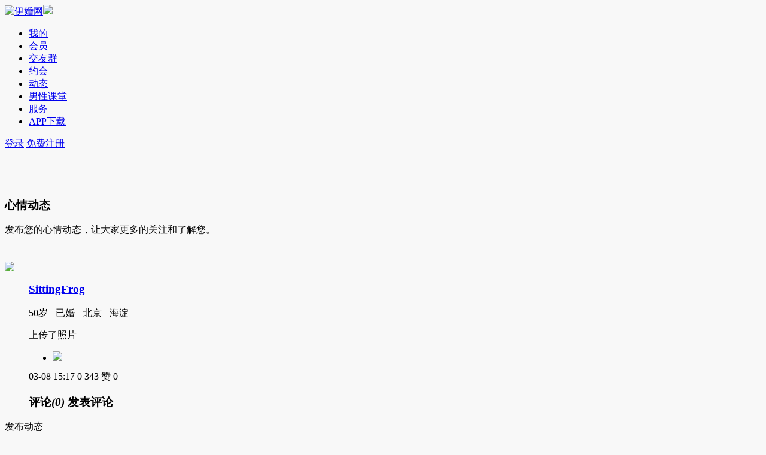

--- FILE ---
content_type: text/html; charset=utf-8
request_url: https://www.yihun5.com/dynamic/3366.html
body_size: 5049
content:
<!DOCTYPE html PUBLIC "-//W3C//DTD XHTML 1.0 Transitional//EN" "http://www.w3.org/TR/xhtml1/DTD/xhtml1-transitional.dtd">
<html xmlns="http://www.w3.org/1999/xhtml">
<head>

<meta http-equiv="content-type" content="text/html; charset=utf-8" />
<title>动态内容-伊婚网</title>
<meta name="description" content="" />
<meta name="keywords" content="" />
<link rel="stylesheet" href="/tpl/static/layui/css/layui.css" />
<link rel="stylesheet" href="/tpl/templets/yihun/css/style.css" />
<link rel="stylesheet" href="/tpl/templets/yihun/css/pt.css" />
<link rel="stylesheet" href="/tpl/templets/yihun/css/simple.css" />
<link rel="stylesheet" href="/tpl/static/varpop/css/oe_varpop.css" />
<link rel="stylesheet" href="/tpl/static/varpop/css/box.css" />
<link rel="stylesheet" href="/tpl/static/swiper/swiper.css" />
<link rel="stylesheet" href="/tpl/static/amazeui/amazeui.css" />
<script async src="https://pagead2.googlesyndication.com/pagead/js/adsbygoogle.js?client=ca-pub-8533965500817243"
     crossorigin="anonymous"></script>

<script src="/tpl/static/js/jquery.min.js"></script>
<script type='text/javascript'>
var _ROOT_PATH = "/";
var _OE_FILE = "/index.php";
var _LOGIN_STATUS = "0"; //登录状态
var _CONNET_LOGIN = 0;

var INFOWIN_FLAG = "1";
var INFOWIN_LOADTIME = "5";
var INFOWIN_CLOSETIME = "10";
var INFOWIN_LOOPTIME = "30";
</script>
<script src="/tpl/static/layui/layui.js"></script> 
<script src="/tpl/static/js/jquery.superslide.js"></script>
<script src="/tpl/static/js/common.js"></script>
<script src="/tpl/static/js/jquery.upload.js"></script>
<script src="/tpl/static/js/oeupload.js"></script>
<script src="/tpl/static/js/model.area.js"></script>
<script src="/tpl/static/js/oelove.ajax.js"></script>

<script src="/tpl/static/varpop/jquery.slideui.js"></script>
<script src="/tpl/static/varpop/oe_varpop.js"></script>
<script src="/tpl/static/js/model.popdialog2.js"></script>
<script src="/tpl/static/amazeui/amazeui.min.js"></script>
<script src="/tpl/static/swiper/swiper.min.js"></script>
<script src="/tpl/user/js/gift.js"></script>
<script src="/tpl/static/js/jquery.placeholder.min.js"></script>
<script src="/tpl/static/js/picker.area.js"></script>
</head>
<body>



 
<div class="oe_top">
  <div class="oe_topcon drop">
    <div class="logo">
      <a href="https://www.yihun5.com/"><img alt="伊婚网" title="动态内容-伊婚网" src="/data/attachment/upload/201804/17/3e78ad115d5a6c4b.png" /></a><img class="line" src="/tpl/templets/yihun/images/line.png"/>
    </div>
    <div class="oe_menu ">
      <ul>
        <li><a href="/index.php?m=user" rel='nofollow'>我的</a></li>
                <li><a href="/index.php?c=user&a=list&s_gender=2">会员</a></li>
            <li><a href="/qzform/">交友群</a></li>
    <li><a href="/plan/">约会</a></li>
    <li class='current'><a href="/dynamic/">动态</a></li>
  <li><a href="http://www.yihun5.net/">男性课堂</a></li>
    <li class="down"><a href="javascript:;">服务</a><i></i>
          <div class="sub" style="display:none;">
            <a href="/index.php?m=user&c=vip">升级会员</a>
            <a href="/index.php?m=user&c=recharge">在线充值</a>
          </div>
        </li>

        <li><a href="/app/">APP下载</a></li>

      </ul>
    </div>
    <div class="login down">
          <a href="javascript:;" f="pop2_jdlogin" rel='nofollow' class="a_1">登录</a>
     <a href="/passport/reg.html" class="a_2" rel='nofollow'>免费注册</a>
         
    </div>
    <div class="clear"></div>
  </div>  
</div>
<div style="height:60px;"></div>
<style type="text/css">
  body{background:#f8f8f8;}
</style>
<div class="oe_dynamic_top">
  <div class="oe_dynamic_topcon">
 <h3>心情动态<i></i> </h3>
    <div class="oe_dynamic_text">
      <p>发布您的心情动态，让大家更多的关注和了解您。</p>
    </div>
    <div class="clear"></div>
  </div>
</div>
<div class="oe_main">
  <div class="oe_dynamic">
    <div class="left">
      <div class="oe_dynamic_content" style="padding-top:10px;">
                <dl>
          <dt> 
            <span><a href="/home/238218.html" rel="nofollow"><img src="/tpl/static/images/gender_1.png" /></a></span>
          </dt>
          <dd class="dd_1">
            <h3><a href="/home/238218.html">SittingFrog</a></h3>
            <p class="p_1">
              50岁 - 已婚 - 北京 - 海淀 
            </p>
            <div class="clear"></div>
                        <div class="content"> 
               
              上传了照片 
            </div>
            
                                                
            <!--//9.09.08 -->
                                                
                        <div class="photos" id="slider_gallery">
              <ul class="three">
                                                <li>
                  <p><span><img layer-src="/data/attachment/photo/202003/08/0957f0eac349c7fa.jpeg" src="/data/attachment/photo/202003/08/0957f0eac349c7fa.jpeg.thumb.jpg" /></span></p>
                </li>
                                              </ul>
              <div class="clear"></div>
            </div>
             
            <script type="text/javascript">
            layui.use('layer', function(){
                $layer = layui.layer;
                $layer.photos({
                    photos: '#slider_gallery'
                    ,anim: 5 //0-6的选择，指定弹出图片动画类型
                });
            });              
            </script>
          </dd>
          
          <dd class="tool"> 
            <label><i class="ico"></i>03-08 15:17</label>
            <span class="span_1"><i class="ico"></i>0</span>
            
            <span class="span_3"><i class="ico"></i>343</span>
                        <span class="span_2" f="pop2_jdlogin" rel="nofollow">
              <i class="ico"></i> 赞 0
            </span>
                      </dd>
           
          <dd class="dd_2"> <em class="jiao"></em> 
            <h3>
              评论<em>(0)</em>
                            <span f="pop2_jdlogin">发表评论</span>
                          </h3>
            <input type="hidden" name="dyid" id="dyid" value="3366" />
            <ul id="comm_json_data">
            
            </ul>
            <div class="clear"></div>
            <div class="allmore_btn" f="but_get_commpage" data-page="" style="display:none;padding-bottom:20px;">
              <span>加载更多</span><br>
              <label style="display:none;"><img src="/tpl/templets/yihun/images/page_loading.gif" /></label>
            </div>
            <script type="text/javascript">
            $(function(){
                _getCommPageList(1);
            });
            </script> 
          </dd>
        </dl>
                  
      
      </div>
    </div>
    <!--//left End--> 
    
    <div class="right" style="margin-top:10px;">
              <span f="pop2_jdlogin" class="layui-btn oe_dynamic_addbtn"><i class="ico"></i>发布动态</span>
              
      <div class="dynamic_search">
        <h3 style="display:none;">筛选</h3>
        <form action="/dynamic/list.html" method="post" class="layui-form">
        <input type="hidden" name="s_gender" id="s_gender" value="" />
        <div class="layui-form-item">
          <input type="radio" name="ser_gender" lay-filter="sergender" value="1" title="男会员" />
          <input type="radio" name="ser_gender" lay-filter="sergender" value="2" title="女会员" />
        </div>

        <div class="layui-form-item">
          <div class="layui-input-inline">
            <input type="hidden" name="s_age1" id="s_age1" value="" />
            <input type="hidden" name="s_age2" id="s_age2" value="" />
            <select name="sel_age" id="sel_age">
              <option value="">年龄</option>
              <option value="1">18-25岁</option>
              <option value="2">26-30岁</option>
              <option value="3">31-40岁</option>
              <option value="4">40岁以上</option>
            </select>
          </div>
        </div>
        
        <div class="layui-form-item">
          <div class="layui-input-inline" style="margin-bottom:15px;">
            <label>地区</label>
                        <select name="s_dist1" id="s_dist1" lay-filter="area" data-depth="1" data-name="s_dist" data-text="请选择">
              <option value="">请选择</option>
                            <option value="1">北京</option>
                            <option value="3">天津</option>
                            <option value="5">上海</option>
                            <option value="7">重庆</option>
                            <option value="9">广东</option>
                            <option value="33">江苏</option>
                            <option value="57">浙江</option>
                            <option value="85">福建</option>
                            <option value="98">湖南</option>
                            <option value="122">湖北</option>
                            <option value="152">山东</option>
                            <option value="177">辽宁</option>
                            <option value="198">吉林</option>
                            <option value="218">云南</option>
                            <option value="233">四川</option>
                            <option value="252">安徽</option>
                            <option value="271">江西</option>
                            <option value="286">黑龙江</option>
                            <option value="306">河北</option>
                            <option value="326">陕西</option>
                            <option value="336">海南</option>
                            <option value="342">河南</option>
                            <option value="362">山西</option>
                            <option value="374">内蒙古</option>
                            <option value="392">广西</option>
                            <option value="405">贵州</option>
                            <option value="416">宁夏</option>
                            <option value="421">青海</option>
                            <option value="427">新疆</option>
                            <option value="445">西藏</option>
                            <option value="449">甘肃</option>
                          </select>            
          </div>
          <div class="layui-input-inline" style="margin-bottom:15px;" id="json_s_dist2">
                        <select name="s_dist2" id="s_dist2" lay-filter="area">
              <option value="">请选择</option>
            </select>
             
          </div>
          <div class="layui-input-inline" id="json_s_dist3">
                        <select name="s_dist3" id="s_dist3" lay-filter="area">
              <option value="">请选择</option>
            </select>
             
          </div>
        </div>
        <button class="layui-btn layui-btn-lg" lay-submit lay-filter="dynamicserform">筛选<span class="oe_btn_loading layui-anim layui-icon layui-anim-rotate layui-anim-loop" style="display:none;">&#xe63d;</span></button>
        </form>
      </div>
      
    </div>
    <!--//right End-->
    <div class="clear"></div>
  </div>
</div>


<div class="oe_footer">
  <div class="oe_footercon">
  
   	           <div class="oe_city">
    <div style="display:;">
	                    <a href="/user/list-1-0-198-199-0-0-0-0-0-0-0-0-0-0-0-0-0-0-0-0-0-0-0-0-0--0-0--0-0-0-0.html">长春已婚交友</a>
            <a href="/user/list-1-0-392-393-0-0-0-0-0-0-0-0-0-0-0-0-0-0-0-0-0-0-0-0-0--0-0--0-0-0-0.html">南宁已婚交友</a>
            <a href="/user/list-1-0-362-363-0-0-0-0-0-0-0-0-0-0-0-0-0-0-0-0-0-0-0-0-0--0-0--0-0-0-0.html">太原已婚交友</a>
            <a href="/user/list-1-0-342-343-0-0-0-0-0-0-0-0-0-0-0-0-0-0-0-0-0-0-0-0-0--0-0--0-0-0-0.html">郑州已婚交友</a>
            <a href="/user/list-1-0-336-337-0-0-0-0-0-0-0-0-0-0-0-0-0-0-0-0-0-0-0-0-0--0-0--0-0-0-0.html">海口已婚交友</a>
            <a href="/user/list-1-0-326-327-0-0-0-0-0-0-0-0-0-0-0-0-0-0-0-0-0-0-0-0-0--0-0--0-0-0-0.html">西安已婚交友</a>
            <a href="/user/list-1-0-252-253-0-0-0-0-0-0-0-0-0-0-0-0-0-0-0-0-0-0-0-0-0--0-0--0-0-0-0.html">合肥已婚交友</a>
            <a href="/user/list-1-0-233-234-0-0-0-0-0-0-0-0-0-0-0-0-0-0-0-0-0-0-0-0-0--0-0--0-0-0-0.html">成都已婚交友</a>
            <a href="/user/list-1-0-218-219-0-0-0-0-0-0-0-0-0-0-0-0-0-0-0-0-0-0-0-0-0--0-0--0-0-0-0.html">昆明已婚交友</a>
            <a href="/user/list-1-0-9-10-0-0-0-0-0-0-0-0-0-0-0-0-0-0-0-0-0-0-0-0-0--0-0--0-0-0-0.html">广州已婚交友</a>
            <a href="/user/list-1-0-177-178-0-0-0-0-0-0-0-0-0-0-0-0-0-0-0-0-0-0-0-0-0--0-0--0-0-0-0.html">沈阳已婚交友</a>
            <a href="/user/list-1-0-152-153-0-0-0-0-0-0-0-0-0-0-0-0-0-0-0-0-0-0-0-0-0--0-0--0-0-0-0.html">济南已婚交友</a>
            <a href="/user/list-1-0-122-123-0-0-0-0-0-0-0-0-0-0-0-0-0-0-0-0-0-0-0-0-0--0-0--0-0-0-0.html">武汉已婚交友</a>
            <a href="/user/list-1-0-98-99-0-0-0-0-0-0-0-0-0-0-0-0-0-0-0-0-0-0-0-0-0--0-0--0-0-0-0.html">长沙已婚交友</a>
            <a href="/user/list-1-0-85-86-0-0-0-0-0-0-0-0-0-0-0-0-0-0-0-0-0-0-0-0-0--0-0--0-0-0-0.html">福州已婚交友</a>
            <a href="/user/list-1-0-57-58-0-0-0-0-0-0-0-0-0-0-0-0-0-0-0-0-0-0-0-0-0--0-0--0-0-0-0.html">杭州已婚交友</a>
            <a href="/user/list-1-0-33-34-0-0-0-0-0-0-0-0-0-0-0-0-0-0-0-0-0-0-0-0-0--0-0--0-0-0-0.html">南京已婚交友</a>
            <a href="/user/list-1-0-9-11-0-0-0-0-0-0-0-0-0-0-0-0-0-0-0-0-0-0-0-0-0--0-0--0-0-0-0.html">深圳已婚交友</a>
            <a href="/user/list-1-0-374-377-0-0-0-0-0-0-0-0-0-0-0-0-0-0-0-0-0-0-0-0-0--0-0--0-0-0-0.html">包头已婚交友</a>
                </div>
	&nbsp;<a href="/city_changsha/">长沙同城交友网</a> <a href="/city_chengdu/">成都同城交友网</a> &nbsp;<a href="/city_guangzhou/">广州同城交友网</a> <a href="/city_hangzhou/">杭州同城交友网</a> <a href="/city_hechi/">河池同城交友网</a> <a href="/city_jinan/">济南同城交友网</a> <a href="/city_kunming/">昆明同城交友网</a> <a href="/city_nanjing/">南京同城交友网</a> <a href="/city_qingdao/">青岛同城交友网</a> <a href="/city_shanghai/">上海同城交友网</a> <a href="/city_shenzhen/">深圳同城交友网</a> <a href="/city_tianjin/">天津同城交友网</a> <a href="/city_wuhan/">武汉同城交友网</a> <a href="/city_xian/">西安同城交友网</a> <a href="/city_zhengzhou/">郑州同城交友网</a> <a href="/qingrenwang/">玫瑰情人网</a> <a href="/fulu/">妇女交友网</a> <a href="http://www.yihun5.cn/">夫妻交友网</a>
	
	</div>
    
    
    <div class="oe_footercn">
      <div class="left">
                <div class="oe_fnav">
           
                    <a href="/article/">同城交友资讯</a><i></i>
          <a href="/safety/">防骗中心</a><i></i>
          <a href="/about/33.html">新手帮助</a><i></i>
                                        
		                   <a href="javascript:;" f="pop2_jdlogin" rel="nofollow">留言反馈</a><i></i>
                        <a href="/app/">交友APP</a>

                    
                  </div>
        <p style="text-align:left;color:#FFFFFF;font-family:Simsun;">
	<span style="color:#999999;">Copyright &copy; 2009-2024 </span><a href="http://www.yihun5.com/" target="_blank"><span style="color:#999999;">伊婚网 </span></a><span style="color:#999999;">版权所有 </span> 
</p>
<p style="text-align:left;color:#FFFFFF;font-family:Simsun;">
	<span style="color:#999999;">东莞市海科网络科技有限公司 </span><span style="color:#999999;"><span style="color:#666666;font-family:微软雅黑, 'Microsoft Yahei', tahoma, arial, 'Hiragino Sans GB', 宋体;line-height:24px;"><a href="https://beian.miit.gov.cn/#/Integrated/index" target="_blank"><span style="color:#999999;">粤ICP备2021062728号</span></a></span></span> 
</p>
      </div>
      
      <div class="right drop">
        <dl class="dl_1 down">
          <dt></dt>
          <dd class="sub" style="display:none;">
            <img src="/data/attachment/upload/202306/12/3449086538ad24f8.png"   />
            <p>扫码下载安卓版</p>
          </dd>
        </dl>
        <dl class="dl_2 down">
          <dt></dt>
          <dd class="sub" style="display:none;">
            <img src="/data/attachment/upload/201804/17/64916559ec553296.png" />
            <p>扫码下载IOS版</p>
          </dd>
        </dl>
        <div class="clear"></div>
      </div>
      <div class="clear"></div>
    </div>
     
  </div>
</div>



<script type="text/javascript" src="/tpl/templets/yihun/js/popwin.js"></script>

<span class="moquu_feedback" >
  <a href="tencent://message/?uin=1722649968&Site=oelove_oecms&Menu=yes"></a>
</span>

<div id="moquu_wxin" class="moquu_wxin">
  <a href="javascript:;" rel='nofollow'><img class="oe_moq_wei" src="/tpl/templets/yihun/images/wei.png" />
  <div class="moquu_wxinh">
    <dl>
      <dt><img src="/data/attachment/upload/202306/12/3449086538ad24f8.png" width="200px" /></dt>
      <dd>
        <p>APP下载</p>
        <span>扫描二维码下载APP</span> </dd>
    </dl>
  </div>
  </a>
</div>

<div id="moquu_wshare" class="moquu_wshare">
  <a href="javascript:;"  rel='nofollow'><img class="oe_moq_wei" src="/tpl/templets/yihun/images/wei.png" />
  <div class="moquu_wshareh">
    <dl>
      <dt><img src="/data/attachment/upload/201804/17/64916559ec553296.png" width="200px" /></dt>
      <dd>
        <p><img src="/tpl/templets/yihun/images/w_mobile.png" /> 手机端</p>
        <span>扫描二维码访问手机端</span>
	  </dd>
    </dl>
  </div>
  </a>
</div>
<a id="moquu_top" href="javascript:;"></a> 





<script type="text/javascript">
  jQuery(".drop").slide({ type:"menu", titCell:".down", targetCell:".sub",effect:"slideDown",delayTime:0,triggerTime:0,returnDefault:true});
</script>

 <!--百度统计-->
<script>
var _hmt = _hmt || [];
(function() {
  var hm = document.createElement("script");
  hm.src = "https://hm.baidu.com/hm.js?2018245f7e3eb6d6c53abdbddc027943";
  var s = document.getElementsByTagName("script")[0]; 
  s.parentNode.insertBefore(hm, s);
})();
</script>

<script charset="UTF-8" id="LA_COLLECT" src="//sdk.51.la/js-sdk-pro.min.js"></script>
<script>LA.init({id: "Jgahy4XkbZ1TPkHT",ck: "Jgahy4XkbZ1TPkHT"})</script>

<script>
(function(){
var el = document.createElement("script");
el.src = "https://lf1-cdn-tos.bytegoofy.com/goofy/ttzz/push.js?5c1745f41d4ef538c0e88ffccf75ca1d5a6ab4736b7fdafc65aa94284d2eafc4fd9a9dcb5ced4d7780eb6f3bbd089073c2a6d54440560d63862bbf4ec01bba3a";
el.id = "ttzz";
var s = document.getElementsByTagName("script")[0];
s.parentNode.insertBefore(el, s);
})(window)
</script>
 
 <script src="/tpl/static/js/preloadimg.js"></script> 
<script src="/tpl/templets/yihun/js/dynamic.js"></script>

</body>
</html>

--- FILE ---
content_type: text/html; charset=utf-8
request_url: https://www.google.com/recaptcha/api2/aframe
body_size: 267
content:
<!DOCTYPE HTML><html><head><meta http-equiv="content-type" content="text/html; charset=UTF-8"></head><body><script nonce="A3g8pPwAXkIfwTtEeg2GLg">/** Anti-fraud and anti-abuse applications only. See google.com/recaptcha */ try{var clients={'sodar':'https://pagead2.googlesyndication.com/pagead/sodar?'};window.addEventListener("message",function(a){try{if(a.source===window.parent){var b=JSON.parse(a.data);var c=clients[b['id']];if(c){var d=document.createElement('img');d.src=c+b['params']+'&rc='+(localStorage.getItem("rc::a")?sessionStorage.getItem("rc::b"):"");window.document.body.appendChild(d);sessionStorage.setItem("rc::e",parseInt(sessionStorage.getItem("rc::e")||0)+1);localStorage.setItem("rc::h",'1768732319594');}}}catch(b){}});window.parent.postMessage("_grecaptcha_ready", "*");}catch(b){}</script></body></html>